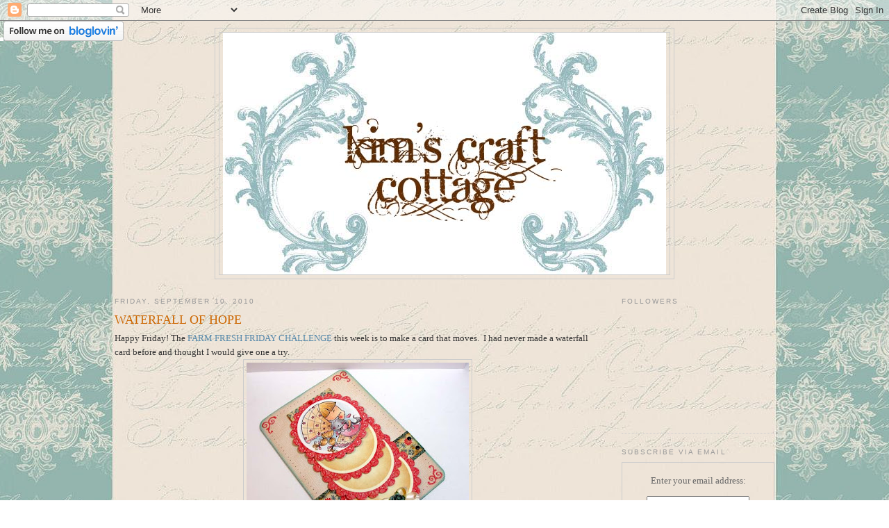

--- FILE ---
content_type: text/html; charset=UTF-8
request_url: https://paperrocksscissors.blogspot.com/2010/09/waterfall-of-hope.html
body_size: 15165
content:
<!DOCTYPE html>
<html dir='ltr'>
<head>
<link href='https://www.blogger.com/static/v1/widgets/2944754296-widget_css_bundle.css' rel='stylesheet' type='text/css'/>
<meta content='text/html; charset=UTF-8' http-equiv='Content-Type'/>
<meta content='blogger' name='generator'/>
<link href='https://paperrocksscissors.blogspot.com/favicon.ico' rel='icon' type='image/x-icon'/>
<link href='http://paperrocksscissors.blogspot.com/2010/09/waterfall-of-hope.html' rel='canonical'/>
<link rel="alternate" type="application/atom+xml" title="KIM&#39;S CRAFT COTTAGE aka paper rocks scissors are cool too! - Atom" href="https://paperrocksscissors.blogspot.com/feeds/posts/default" />
<link rel="alternate" type="application/rss+xml" title="KIM&#39;S CRAFT COTTAGE aka paper rocks scissors are cool too! - RSS" href="https://paperrocksscissors.blogspot.com/feeds/posts/default?alt=rss" />
<link rel="service.post" type="application/atom+xml" title="KIM&#39;S CRAFT COTTAGE aka paper rocks scissors are cool too! - Atom" href="https://www.blogger.com/feeds/600594362441861790/posts/default" />

<link rel="alternate" type="application/atom+xml" title="KIM&#39;S CRAFT COTTAGE aka paper rocks scissors are cool too! - Atom" href="https://paperrocksscissors.blogspot.com/feeds/3682737248469877599/comments/default" />
<!--Can't find substitution for tag [blog.ieCssRetrofitLinks]-->
<link href='https://blogger.googleusercontent.com/img/b/R29vZ2xl/AVvXsEhrjfQHUjJiKVUPQ4PgZ0-wmzmt9CW5-dbCbt8-lr8ioxAhsJMx-_vprwyQu4bas-3Op1zayTz58xUTvhFTg-qT5-ROvTp-5TTrteAJyaOcnjLDcwl7-oeyzgCkXDDy9lIUC-i64TKOCkY/s320/hugs1.jpg' rel='image_src'/>
<meta content='http://paperrocksscissors.blogspot.com/2010/09/waterfall-of-hope.html' property='og:url'/>
<meta content='WATERFALL OF HOPE' property='og:title'/>
<meta content='Happy Friday! The  FARM FRESH FRIDAY CHALLENGE  this week is to make a card that moves.  I had never made a waterfall card before and though...' property='og:description'/>
<meta content='https://blogger.googleusercontent.com/img/b/R29vZ2xl/AVvXsEhrjfQHUjJiKVUPQ4PgZ0-wmzmt9CW5-dbCbt8-lr8ioxAhsJMx-_vprwyQu4bas-3Op1zayTz58xUTvhFTg-qT5-ROvTp-5TTrteAJyaOcnjLDcwl7-oeyzgCkXDDy9lIUC-i64TKOCkY/w1200-h630-p-k-no-nu/hugs1.jpg' property='og:image'/>
<title>KIM'S CRAFT COTTAGE aka paper rocks scissors are cool too!: WATERFALL OF HOPE</title>
<style id='page-skin-1' type='text/css'><!--
/*
-----------------------------------------------
Blogger Template Style
Name:     Minima
Date:     26 Feb 2004
Updated by: Blogger Team
----------------------------------------------- */
/* Variable definitions
====================
<Variable name="bgcolor" description="Page Background Color"
type="color" default="#fff">
<Variable name="textcolor" description="Text Color"
type="color" default="#333">
<Variable name="linkcolor" description="Link Color"
type="color" default="#58a">
<Variable name="pagetitlecolor" description="Blog Title Color"
type="color" default="#666">
<Variable name="descriptioncolor" description="Blog Description Color"
type="color" default="#999">
<Variable name="titlecolor" description="Post Title Color"
type="color" default="#c60">
<Variable name="bordercolor" description="Border Color"
type="color" default="#ccc">
<Variable name="sidebarcolor" description="Sidebar Title Color"
type="color" default="#999">
<Variable name="sidebartextcolor" description="Sidebar Text Color"
type="color" default="#666">
<Variable name="visitedlinkcolor" description="Visited Link Color"
type="color" default="#999">
<Variable name="bodyfont" description="Text Font"
type="font" default="normal normal 100% Georgia, Serif">
<Variable name="headerfont" description="Sidebar Title Font"
type="font"
default="normal normal 78% 'Trebuchet MS',Trebuchet,Arial,Verdana,Sans-serif">
<Variable name="pagetitlefont" description="Blog Title Font"
type="font"
default="normal normal 200% Georgia, Serif">
<Variable name="descriptionfont" description="Blog Description Font"
type="font"
default="normal normal 78% 'Trebuchet MS', Trebuchet, Arial, Verdana, Sans-serif">
<Variable name="postfooterfont" description="Post Footer Font"
type="font"
default="normal normal 78% 'Trebuchet MS', Trebuchet, Arial, Verdana, Sans-serif">
<Variable name="startSide" description="Side where text starts in blog language"
type="automatic" default="left">
<Variable name="endSide" description="Side where text ends in blog language"
type="automatic" default="right">
*/
/* Use this with templates/template-twocol.html */
body {
background:#ffffff;
margin:0;
color:#333333;
font:x-small Georgia Serif;
font-size/* */:/**/small;
font-size: /**/small;
text-align: center;
}
a:link {
color:#5588aa;
text-decoration:none;
}
a:visited {
color:#999999;
text-decoration:none;
}
a:hover {
color:#cc6600;
text-decoration:underline;
}
a img {
border-width:0;
}
/* Header
-----------------------------------------------
*/
#header-wrapper {
width:660px;
margin:0 auto 10px;
border:1px solid #cccccc;
}
#header-inner {
background-position: center;
margin-left: auto;
margin-right: auto;
}
#header {
margin: 5px;
border: 1px solid #cccccc;
text-align: center;
color:#666666;
}
#header h1 {
margin:5px 5px 0;
padding:15px 20px .25em;
line-height:1.2em;
text-transform:uppercase;
letter-spacing:.2em;
font: normal normal 200% Georgia, Serif;
}
#header a {
color:#666666;
text-decoration:none;
}
#header a:hover {
color:#666666;
}
#header .description {
margin:0 5px 5px;
padding:0 20px 15px;
max-width:700px;
text-transform:uppercase;
letter-spacing:.2em;
line-height: 1.4em;
font: normal normal 78% 'Trebuchet MS', Trebuchet, Arial, Verdana, Sans-serif;
color: #999999;
}
#header img {
margin-left: auto;
margin-right: auto;
}
/* Outer-Wrapper
----------------------------------------------- */
#outer-wrapper {
width: 950px;
margin:0 auto;
padding:10px;
text-align:left;
font: normal normal 100% Georgia, Serif;
}
#main-wrapper {
width: 700px;
float: left;
word-wrap: break-word; /* fix for long text breaking sidebar float in IE */
overflow: hidden;     /* fix for long non-text content breaking IE sidebar float */
}
#sidebar-wrapper {
width: 220px;
float: right;
word-wrap: break-word; /* fix for long text breaking sidebar float in IE */
overflow: hidden;      /* fix for long non-text content breaking IE sidebar float */
}
/* Headings
----------------------------------------------- */
h2 {
margin:1.5em 0 .75em;
font:normal normal 78% 'Trebuchet MS',Trebuchet,Arial,Verdana,Sans-serif;
line-height: 1.4em;
text-transform:uppercase;
letter-spacing:.2em;
color:#999999;
}
/* Posts
-----------------------------------------------
*/
h2.date-header {
margin:1.5em 0 .5em;
}
.post {
margin:.5em 0 1.5em;
border-bottom:1px dotted #cccccc;
padding-bottom:1.5em;
}
.post h3 {
margin:.25em 0 0;
padding:0 0 4px;
font-size:140%;
font-weight:normal;
line-height:1.4em;
color:#cc6600;
}
.post h3 a, .post h3 a:visited, .post h3 strong {
display:block;
text-decoration:none;
color:#cc6600;
font-weight:normal;
}
.post h3 strong, .post h3 a:hover {
color:#333333;
}
.post-body {
margin:0 0 .75em;
line-height:1.6em;
}
.post-body blockquote {
line-height:1.3em;
}
.post-footer {
margin: .75em 0;
color:#999999;
text-transform:uppercase;
letter-spacing:.1em;
font: normal normal 78% 'Trebuchet MS', Trebuchet, Arial, Verdana, Sans-serif;
line-height: 1.4em;
}
.comment-link {
margin-left:.6em;
}
.post img, table.tr-caption-container {
padding:4px;
border:1px solid #cccccc;
}
.tr-caption-container img {
border: none;
padding: 0;
}
.post blockquote {
margin:1em 20px;
}
.post blockquote p {
margin:.75em 0;
}
/* Comments
----------------------------------------------- */
#comments h4 {
margin:1em 0;
font-weight: bold;
line-height: 1.4em;
text-transform:uppercase;
letter-spacing:.2em;
color: #999999;
}
#comments-block {
margin:1em 0 1.5em;
line-height:1.6em;
}
#comments-block .comment-author {
margin:.5em 0;
}
#comments-block .comment-body {
margin:.25em 0 0;
}
#comments-block .comment-footer {
margin:-.25em 0 2em;
line-height: 1.4em;
text-transform:uppercase;
letter-spacing:.1em;
}
#comments-block .comment-body p {
margin:0 0 .75em;
}
.deleted-comment {
font-style:italic;
color:gray;
}
#blog-pager-newer-link {
float: left;
}
#blog-pager-older-link {
float: right;
}
#blog-pager {
text-align: center;
}
.feed-links {
clear: both;
line-height: 2.5em;
}
/* Sidebar Content
----------------------------------------------- */
.sidebar {
color: #666666;
line-height: 1.5em;
}
.sidebar ul {
list-style:none;
margin:0 0 0;
padding:0 0 0;
}
.sidebar li {
margin:0;
padding-top:0;
padding-right:0;
padding-bottom:.25em;
padding-left:15px;
text-indent:-15px;
line-height:1.5em;
}
.sidebar .widget, .main .widget {
border-bottom:1px dotted #cccccc;
margin:0 0 1.5em;
padding:0 0 1.5em;
}
.main .Blog {
border-bottom-width: 0;
}
/* Profile
----------------------------------------------- */
.profile-img {
float: left;
margin-top: 0;
margin-right: 5px;
margin-bottom: 5px;
margin-left: 0;
padding: 4px;
border: 1px solid #cccccc;
}
.profile-data {
margin:0;
text-transform:uppercase;
letter-spacing:.1em;
font: normal normal 78% 'Trebuchet MS', Trebuchet, Arial, Verdana, Sans-serif;
color: #999999;
font-weight: bold;
line-height: 1.6em;
}
.profile-datablock {
margin:.5em 0 .5em;
}
.profile-textblock {
margin: 0.5em 0;
line-height: 1.6em;
}
.profile-link {
font: normal normal 78% 'Trebuchet MS', Trebuchet, Arial, Verdana, Sans-serif;
text-transform: uppercase;
letter-spacing: .1em;
}
/* Footer
----------------------------------------------- */
#footer {
width:660px;
clear:both;
margin:0 auto;
padding-top:15px;
line-height: 1.6em;
text-transform:uppercase;
letter-spacing:.1em;
text-align: center;
}

--></style>
<link href='https://www.blogger.com/dyn-css/authorization.css?targetBlogID=600594362441861790&amp;zx=705ee96c-b631-467f-9cf2-c0243f940671' media='none' onload='if(media!=&#39;all&#39;)media=&#39;all&#39;' rel='stylesheet'/><noscript><link href='https://www.blogger.com/dyn-css/authorization.css?targetBlogID=600594362441861790&amp;zx=705ee96c-b631-467f-9cf2-c0243f940671' rel='stylesheet'/></noscript>
<meta name='google-adsense-platform-account' content='ca-host-pub-1556223355139109'/>
<meta name='google-adsense-platform-domain' content='blogspot.com'/>

</head>
<body>
<div class='navbar section' id='navbar'><div class='widget Navbar' data-version='1' id='Navbar1'><script type="text/javascript">
    function setAttributeOnload(object, attribute, val) {
      if(window.addEventListener) {
        window.addEventListener('load',
          function(){ object[attribute] = val; }, false);
      } else {
        window.attachEvent('onload', function(){ object[attribute] = val; });
      }
    }
  </script>
<div id="navbar-iframe-container"></div>
<script type="text/javascript" src="https://apis.google.com/js/platform.js"></script>
<script type="text/javascript">
      gapi.load("gapi.iframes:gapi.iframes.style.bubble", function() {
        if (gapi.iframes && gapi.iframes.getContext) {
          gapi.iframes.getContext().openChild({
              url: 'https://www.blogger.com/navbar/600594362441861790?po\x3d3682737248469877599\x26origin\x3dhttps://paperrocksscissors.blogspot.com',
              where: document.getElementById("navbar-iframe-container"),
              id: "navbar-iframe"
          });
        }
      });
    </script><script type="text/javascript">
(function() {
var script = document.createElement('script');
script.type = 'text/javascript';
script.src = '//pagead2.googlesyndication.com/pagead/js/google_top_exp.js';
var head = document.getElementsByTagName('head')[0];
if (head) {
head.appendChild(script);
}})();
</script>
</div></div>
<div id='outer-wrapper'><div id='wrap2'>
<!-- skip links for text browsers -->
<span id='skiplinks' style='display:none;'>
<a href='#main'>skip to main </a> |
      <a href='#sidebar'>skip to sidebar</a>
</span>
<div id='header-wrapper'>
<div class='header section' id='header'><div class='widget Header' data-version='1' id='Header1'>
<div id='header-inner'>
<a href='https://paperrocksscissors.blogspot.com/' style='display: block'>
<img alt='KIM&#39;S CRAFT COTTAGE aka paper rocks scissors are cool too!' height='348px; ' id='Header1_headerimg' src='https://blogger.googleusercontent.com/img/b/R29vZ2xl/AVvXsEg6TEeputf0-4Qost3lcQveMabIyasA2iipekhSfg624QC7D4nlAxxpvD3_HT8oHOS7FSi-I_TfmF4Z3hIhzcIrhVjYqOPmJu50O5f2HKbM6flfBBb9FTRJCDL2HvPLTmQ5MkVVcwi-iVc/s1600/HEADER.jpg' style='display: block' width='638px; '/>
</a>
</div>
</div></div>
</div>
<div id='content-wrapper'>
<div id='crosscol-wrapper' style='text-align:center'>
<div class='crosscol no-items section' id='crosscol'></div>
</div>
<div id='main-wrapper'>
<div class='main section' id='main'><div class='widget Blog' data-version='1' id='Blog1'>
<div class='blog-posts hfeed'>

          <div class="date-outer">
        
<h2 class='date-header'><span>Friday, September 10, 2010</span></h2>

          <div class="date-posts">
        
<div class='post-outer'>
<div class='post hentry'>
<a name='3682737248469877599'></a>
<h3 class='post-title entry-title'>
WATERFALL OF HOPE
</h3>
<div class='post-header'>
<div class='post-header-line-1'></div>
</div>
<div class='post-body entry-content' id='post-body-3682737248469877599'>
Happy Friday! The<a href="http://splendidstamping.blogspot.com/"> FARM FRESH FRIDAY CHALLENGE</a> this week is to make a card that moves.&nbsp; I had never made a waterfall card before and thought I would give one a try.&nbsp;<br />
<div class="separator" style="clear: both; text-align: center;"><a href="https://blogger.googleusercontent.com/img/b/R29vZ2xl/AVvXsEhrjfQHUjJiKVUPQ4PgZ0-wmzmt9CW5-dbCbt8-lr8ioxAhsJMx-_vprwyQu4bas-3Op1zayTz58xUTvhFTg-qT5-ROvTp-5TTrteAJyaOcnjLDcwl7-oeyzgCkXDDy9lIUC-i64TKOCkY/s1600/hugs1.jpg" imageanchor="1" style="margin-left: 1em; margin-right: 1em;"><img border="0" height="295" src="https://blogger.googleusercontent.com/img/b/R29vZ2xl/AVvXsEhrjfQHUjJiKVUPQ4PgZ0-wmzmt9CW5-dbCbt8-lr8ioxAhsJMx-_vprwyQu4bas-3Op1zayTz58xUTvhFTg-qT5-ROvTp-5TTrteAJyaOcnjLDcwl7-oeyzgCkXDDy9lIUC-i64TKOCkY/s320/hugs1.jpg" width="320" /></a></div><br />
Initially I thought to make this a B-day card for my sis but it was brought to my attention that someone could use a card of encouragement so I changed course a bit with the sentiments.&nbsp; The little girl from the <a href="http://thegreetingfarm.com/rubber-stamps/4x6-sets/oa-happy-day.html">BUDDIES SET</a> was perfect for this one.<br />
<div class="separator" style="clear: both; text-align: center;"><a href="https://blogger.googleusercontent.com/img/b/R29vZ2xl/AVvXsEg7reEGMo17OQSWF9pWjGCYmBhQKNE0eDEVM2QAEdBfH6PZft338eBFrpAKG0tXRC0mLA56zWRGgiLwdUszJ-xAdqsr20qpvLlEgw5mtDHK7Ft0ElP-Xv7kdlQ1-hlMT2dfcN4xs48hl5g/s1600/hugs2.jpg" imageanchor="1" style="margin-left: 1em; margin-right: 1em;"><img border="0" height="400" src="https://blogger.googleusercontent.com/img/b/R29vZ2xl/AVvXsEg7reEGMo17OQSWF9pWjGCYmBhQKNE0eDEVM2QAEdBfH6PZft338eBFrpAKG0tXRC0mLA56zWRGgiLwdUszJ-xAdqsr20qpvLlEgw5mtDHK7Ft0ElP-Xv7kdlQ1-hlMT2dfcN4xs48hl5g/s400/hugs2.jpg" width="275" /></a></div>I always wanted to try a waterfall card (you pull the ribbon and the layers unfold sequentially) but was intimidated cause they looked complicated.&nbsp;&nbsp;&nbsp; <br />
<div class="separator" style="clear: both; text-align: center;"><a href="https://blogger.googleusercontent.com/img/b/R29vZ2xl/AVvXsEh60XCqGAgUdPVYrvHbHYo8bku9s_A87nIBFRYK6-uVDllxZt6bSgnProfQPR4bc3ounpkvpDVB5t5tP5Vq4K_eDbdCVNJ8BVSMEALcSBaySQbx2ANx7xdKwXCYI1JbnBdj-4wziPN5rZ4/s1600/hugs3.jpg" imageanchor="1" style="margin-left: 1em; margin-right: 1em;"><img border="0" height="400" src="https://blogger.googleusercontent.com/img/b/R29vZ2xl/AVvXsEh60XCqGAgUdPVYrvHbHYo8bku9s_A87nIBFRYK6-uVDllxZt6bSgnProfQPR4bc3ounpkvpDVB5t5tP5Vq4K_eDbdCVNJ8BVSMEALcSBaySQbx2ANx7xdKwXCYI1JbnBdj-4wziPN5rZ4/s400/hugs3.jpg" width="282" /></a></div>It turned out to be pretty easy though and I am sure to make lots more  of these fun cards.&nbsp; Click <a href="//www.youtube.com/watch?v=JNKg_mFKSY0">HERE</a> for a tutorial that I found to be  helpful.<br />
<div class="separator" style="clear: both; text-align: center;"><a href="https://blogger.googleusercontent.com/img/b/R29vZ2xl/AVvXsEiE1i37fH-e-Lxw_l8KCxIsjElFl-yZeGRnMyxhFIUGqANWqfhoKwgNFFO_VdHJoGUjH4W4KNlfSxG9e8GYKQCvLdFS-qFKYxBsjUM3Yd438fGdisQqSPYYvUZBnEP16IsoOM8B8LAs-UI/s1600/hugs4.jpg" imageanchor="1" style="margin-left: 1em; margin-right: 1em;"><img border="0" height="400" src="https://blogger.googleusercontent.com/img/b/R29vZ2xl/AVvXsEiE1i37fH-e-Lxw_l8KCxIsjElFl-yZeGRnMyxhFIUGqANWqfhoKwgNFFO_VdHJoGUjH4W4KNlfSxG9e8GYKQCvLdFS-qFKYxBsjUM3Yd438fGdisQqSPYYvUZBnEP16IsoOM8B8LAs-UI/s400/hugs4.jpg" width="352" /></a></div>&nbsp;Such a fun card to play with and&nbsp; you can use any kind of shape. I have seen them with ovals, stars and squares also.<br />
<div class="separator" style="clear: both; text-align: center;"><a href="https://blogger.googleusercontent.com/img/b/R29vZ2xl/AVvXsEhvKfUSwhFPoEAYf4prF82gJsZGfBQ8JDyTqlcvf-3q-JDJQqgSwGYe1HyS1ovhC6b7Od2ylbNsalODuH9aal5BmW4wHGECz8tp2Hhb9YK64P4IQZ6QX5G3Up-bHtJgRNQWlOmazs81zQA/s1600/hugs.jpg" imageanchor="1" style="margin-left: 1em; margin-right: 1em;"><img border="0" height="400" src="https://blogger.googleusercontent.com/img/b/R29vZ2xl/AVvXsEhvKfUSwhFPoEAYf4prF82gJsZGfBQ8JDyTqlcvf-3q-JDJQqgSwGYe1HyS1ovhC6b7Od2ylbNsalODuH9aal5BmW4wHGECz8tp2Hhb9YK64P4IQZ6QX5G3Up-bHtJgRNQWlOmazs81zQA/s400/hugs.jpg" width="300" /></a></div>Soooo you've got to move it, move it on over to <a href="http://splendidstamping.blogspot.com/">TGF</a> and&nbsp; make something that rock and rolls!<br />
Have a great weekend!
<div style='clear: both;'></div>
</div>
<div class='post-footer'>
<div class='post-footer-line post-footer-line-1'><span class='post-author vcard'>
Posted by
<span class='fn'>Kim</span>
</span>
<span class='post-timestamp'>
at
<a class='timestamp-link' href='https://paperrocksscissors.blogspot.com/2010/09/waterfall-of-hope.html' rel='bookmark' title='permanent link'><abbr class='published' title='2010-09-10T01:00:00-04:00'>1:00&#8239;AM</abbr></a>
</span>
<span class='post-comment-link'>
</span>
<span class='post-icons'>
<span class='item-control blog-admin pid-844917326'>
<a href='https://www.blogger.com/post-edit.g?blogID=600594362441861790&postID=3682737248469877599&from=pencil' title='Edit Post'>
<img alt='' class='icon-action' height='18' src='https://resources.blogblog.com/img/icon18_edit_allbkg.gif' width='18'/>
</a>
</span>
</span>
<span class='post-backlinks post-comment-link'>
</span>
</div>
<div class='post-footer-line post-footer-line-2'><span class='post-labels'>
</span>
</div>
<div class='post-footer-line post-footer-line-3'><span class='post-location'>
</span>
</div>
</div>
</div>
<div class='comments' id='comments'>
<a name='comments'></a>
<h4>10 comments:</h4>
<div id='Blog1_comments-block-wrapper'>
<dl class='avatar-comment-indent' id='comments-block'>
<dt class='comment-author ' id='c1387038950233651147'>
<a name='c1387038950233651147'></a>
<div class="avatar-image-container avatar-stock"><span dir="ltr"><a href="https://www.blogger.com/profile/00556270567491114903" target="" rel="nofollow" onclick="" class="avatar-hovercard" id="av-1387038950233651147-00556270567491114903"><img src="//www.blogger.com/img/blogger_logo_round_35.png" width="35" height="35" alt="" title="Unknown">

</a></span></div>
<a href='https://www.blogger.com/profile/00556270567491114903' rel='nofollow'>Unknown</a>
said...
</dt>
<dd class='comment-body' id='Blog1_cmt-1387038950233651147'>
<p>
love, love, love this waterfall card, kim!  amazing job!
</p>
</dd>
<dd class='comment-footer'>
<span class='comment-timestamp'>
<a href='https://paperrocksscissors.blogspot.com/2010/09/waterfall-of-hope.html?showComment=1284119760353#c1387038950233651147' title='comment permalink'>
September 10, 2010 at 7:56&#8239;AM
</a>
<span class='item-control blog-admin pid-527408423'>
<a class='comment-delete' href='https://www.blogger.com/comment/delete/600594362441861790/1387038950233651147' title='Delete Comment'>
<img src='https://resources.blogblog.com/img/icon_delete13.gif'/>
</a>
</span>
</span>
</dd>
<dt class='comment-author ' id='c2416254568207372504'>
<a name='c2416254568207372504'></a>
<div class="avatar-image-container avatar-stock"><span dir="ltr"><img src="//resources.blogblog.com/img/blank.gif" width="35" height="35" alt="" title="Anonymous">

</span></div>
Anonymous
said...
</dt>
<dd class='comment-body' id='Blog1_cmt-2416254568207372504'>
<p>
Wow! Great idea using the scalloped circles for your waterfall card!!! Just goes to show that we are &quot;only limited by our imagination&quot;! You keep on stepping outside of the box there girl ! You&#39;re a true inspiration! :) Tracy
</p>
</dd>
<dd class='comment-footer'>
<span class='comment-timestamp'>
<a href='https://paperrocksscissors.blogspot.com/2010/09/waterfall-of-hope.html?showComment=1284120225270#c2416254568207372504' title='comment permalink'>
September 10, 2010 at 8:03&#8239;AM
</a>
<span class='item-control blog-admin pid-634399690'>
<a class='comment-delete' href='https://www.blogger.com/comment/delete/600594362441861790/2416254568207372504' title='Delete Comment'>
<img src='https://resources.blogblog.com/img/icon_delete13.gif'/>
</a>
</span>
</span>
</dd>
<dt class='comment-author ' id='c4653367437849102402'>
<a name='c4653367437849102402'></a>
<div class="avatar-image-container vcard"><span dir="ltr"><a href="https://www.blogger.com/profile/16694026625789937446" target="" rel="nofollow" onclick="" class="avatar-hovercard" id="av-4653367437849102402-16694026625789937446"><img src="https://resources.blogblog.com/img/blank.gif" width="35" height="35" class="delayLoad" style="display: none;" longdesc="//blogger.googleusercontent.com/img/b/R29vZ2xl/AVvXsEhcOx0WfSx74fQdssG9Mk2-Ja4uYVRN0mfjUCjFJrAkBjC_IHIXMyo5YiFitcYaGOe137hepbDEsLFa3dFlSsfz0knLQyjW4F_8z0yCrU7ZHvJntBOvQadYQkoea_DOeg/s45-c/0211111337a.jpg" alt="" title="The Other Patti Sue">

<noscript><img src="//blogger.googleusercontent.com/img/b/R29vZ2xl/AVvXsEhcOx0WfSx74fQdssG9Mk2-Ja4uYVRN0mfjUCjFJrAkBjC_IHIXMyo5YiFitcYaGOe137hepbDEsLFa3dFlSsfz0knLQyjW4F_8z0yCrU7ZHvJntBOvQadYQkoea_DOeg/s45-c/0211111337a.jpg" width="35" height="35" class="photo" alt=""></noscript></a></span></div>
<a href='https://www.blogger.com/profile/16694026625789937446' rel='nofollow'>The Other Patti Sue</a>
said...
</dt>
<dd class='comment-body' id='Blog1_cmt-4653367437849102402'>
<p>
This is just adorable! I need to try one!
</p>
</dd>
<dd class='comment-footer'>
<span class='comment-timestamp'>
<a href='https://paperrocksscissors.blogspot.com/2010/09/waterfall-of-hope.html?showComment=1284120712614#c4653367437849102402' title='comment permalink'>
September 10, 2010 at 8:11&#8239;AM
</a>
<span class='item-control blog-admin pid-1007960232'>
<a class='comment-delete' href='https://www.blogger.com/comment/delete/600594362441861790/4653367437849102402' title='Delete Comment'>
<img src='https://resources.blogblog.com/img/icon_delete13.gif'/>
</a>
</span>
</span>
</dd>
<dt class='comment-author ' id='c7474027604814658049'>
<a name='c7474027604814658049'></a>
<div class="avatar-image-container vcard"><span dir="ltr"><a href="https://www.blogger.com/profile/07828460384087816646" target="" rel="nofollow" onclick="" class="avatar-hovercard" id="av-7474027604814658049-07828460384087816646"><img src="https://resources.blogblog.com/img/blank.gif" width="35" height="35" class="delayLoad" style="display: none;" longdesc="//2.bp.blogspot.com/_bGj3p43pOko/S5stpT7bFbI/AAAAAAAAAMM/bFezDFwNbns/S45-s35/Copy%2Bof%2BIMG_0628.jpg" alt="" title="Lorrinda">

<noscript><img src="//2.bp.blogspot.com/_bGj3p43pOko/S5stpT7bFbI/AAAAAAAAAMM/bFezDFwNbns/S45-s35/Copy%2Bof%2BIMG_0628.jpg" width="35" height="35" class="photo" alt=""></noscript></a></span></div>
<a href='https://www.blogger.com/profile/07828460384087816646' rel='nofollow'>Lorrinda</a>
said...
</dt>
<dd class='comment-body' id='Blog1_cmt-7474027604814658049'>
<p>
Fabulous interactive card! I Love it! Thanks for the tutorial link, I may have to try this.
</p>
</dd>
<dd class='comment-footer'>
<span class='comment-timestamp'>
<a href='https://paperrocksscissors.blogspot.com/2010/09/waterfall-of-hope.html?showComment=1284126416675#c7474027604814658049' title='comment permalink'>
September 10, 2010 at 9:46&#8239;AM
</a>
<span class='item-control blog-admin pid-605378551'>
<a class='comment-delete' href='https://www.blogger.com/comment/delete/600594362441861790/7474027604814658049' title='Delete Comment'>
<img src='https://resources.blogblog.com/img/icon_delete13.gif'/>
</a>
</span>
</span>
</dd>
<dt class='comment-author ' id='c1277615965402891880'>
<a name='c1277615965402891880'></a>
<div class="avatar-image-container vcard"><span dir="ltr"><a href="https://www.blogger.com/profile/15750204795152644091" target="" rel="nofollow" onclick="" class="avatar-hovercard" id="av-1277615965402891880-15750204795152644091"><img src="https://resources.blogblog.com/img/blank.gif" width="35" height="35" class="delayLoad" style="display: none;" longdesc="//blogger.googleusercontent.com/img/b/R29vZ2xl/AVvXsEhEm8mpgvEhaydc7fYTMyUTc9Yq51lYs5yHAx22QRx6GXKk8p7g-zXt8jepZ0hfMrzSWgHwrxlARnxM7XwWsuMD0mrmoqPUM5hIoJwUY5UMDqzWaYVdKF0jCB4NzslmxBw/s45-c/IMG_1871.JPG" alt="" title="Jessica Diedrich">

<noscript><img src="//blogger.googleusercontent.com/img/b/R29vZ2xl/AVvXsEhEm8mpgvEhaydc7fYTMyUTc9Yq51lYs5yHAx22QRx6GXKk8p7g-zXt8jepZ0hfMrzSWgHwrxlARnxM7XwWsuMD0mrmoqPUM5hIoJwUY5UMDqzWaYVdKF0jCB4NzslmxBw/s45-c/IMG_1871.JPG" width="35" height="35" class="photo" alt=""></noscript></a></span></div>
<a href='https://www.blogger.com/profile/15750204795152644091' rel='nofollow'>Jessica Diedrich</a>
said...
</dt>
<dd class='comment-body' id='Blog1_cmt-1277615965402891880'>
<p>
Not only is your technique amazing, along w/ the fabulous scalloping, coloring ,etc., but I ADORE that sentiment.  This was so beautifully done, Kim-WOW!
</p>
</dd>
<dd class='comment-footer'>
<span class='comment-timestamp'>
<a href='https://paperrocksscissors.blogspot.com/2010/09/waterfall-of-hope.html?showComment=1284129430141#c1277615965402891880' title='comment permalink'>
September 10, 2010 at 10:37&#8239;AM
</a>
<span class='item-control blog-admin pid-541546250'>
<a class='comment-delete' href='https://www.blogger.com/comment/delete/600594362441861790/1277615965402891880' title='Delete Comment'>
<img src='https://resources.blogblog.com/img/icon_delete13.gif'/>
</a>
</span>
</span>
</dd>
<dt class='comment-author ' id='c129319818586554894'>
<a name='c129319818586554894'></a>
<div class="avatar-image-container vcard"><span dir="ltr"><a href="https://www.blogger.com/profile/00276882036029119642" target="" rel="nofollow" onclick="" class="avatar-hovercard" id="av-129319818586554894-00276882036029119642"><img src="https://resources.blogblog.com/img/blank.gif" width="35" height="35" class="delayLoad" style="display: none;" longdesc="//blogger.googleusercontent.com/img/b/R29vZ2xl/AVvXsEiNAL7BPVl38D5rjC96ULQG2wknJtYQBaxxpfaziiSZWcdusQLg56CZLsucr6VYHIXNALMpf--3YbEznj78bVI2HKe_rXzQyK3JxYiJ49FS_6wNHbhCvZ4Kk5AXUXLEWQ/s45-c/12143263_10206336702391230_7246765876077685546_n.jpg" alt="" title="Jacqueline">

<noscript><img src="//blogger.googleusercontent.com/img/b/R29vZ2xl/AVvXsEiNAL7BPVl38D5rjC96ULQG2wknJtYQBaxxpfaziiSZWcdusQLg56CZLsucr6VYHIXNALMpf--3YbEznj78bVI2HKe_rXzQyK3JxYiJ49FS_6wNHbhCvZ4Kk5AXUXLEWQ/s45-c/12143263_10206336702391230_7246765876077685546_n.jpg" width="35" height="35" class="photo" alt=""></noscript></a></span></div>
<a href='https://www.blogger.com/profile/00276882036029119642' rel='nofollow'>Jacqueline</a>
said...
</dt>
<dd class='comment-body' id='Blog1_cmt-129319818586554894'>
<p>
This is perfectly done!! LOVE the shapes, technique and coloring! You rock! :D
</p>
</dd>
<dd class='comment-footer'>
<span class='comment-timestamp'>
<a href='https://paperrocksscissors.blogspot.com/2010/09/waterfall-of-hope.html?showComment=1284133185369#c129319818586554894' title='comment permalink'>
September 10, 2010 at 11:39&#8239;AM
</a>
<span class='item-control blog-admin pid-1087747869'>
<a class='comment-delete' href='https://www.blogger.com/comment/delete/600594362441861790/129319818586554894' title='Delete Comment'>
<img src='https://resources.blogblog.com/img/icon_delete13.gif'/>
</a>
</span>
</span>
</dd>
<dt class='comment-author ' id='c4492032511403841258'>
<a name='c4492032511403841258'></a>
<div class="avatar-image-container vcard"><span dir="ltr"><a href="https://www.blogger.com/profile/04307299993789989268" target="" rel="nofollow" onclick="" class="avatar-hovercard" id="av-4492032511403841258-04307299993789989268"><img src="https://resources.blogblog.com/img/blank.gif" width="35" height="35" class="delayLoad" style="display: none;" longdesc="//blogger.googleusercontent.com/img/b/R29vZ2xl/AVvXsEjaIl0s0EZqpya0M6WZqfR2ZCnVKhTVyK-jxssDcisPzV21QeOkwidytsGecxA9N2L0I3cPsNrUsUZNHK7_74yXcgV2zXkpsI91L_hbQfzaA0TNyIUjKbRPZSuYyikXtQ/s45-c/b89buc5hXpsKvON4m9OkTCxkyOjaCzLtYc6te3be4CE.jpg" alt="" title="Jen Shults">

<noscript><img src="//blogger.googleusercontent.com/img/b/R29vZ2xl/AVvXsEjaIl0s0EZqpya0M6WZqfR2ZCnVKhTVyK-jxssDcisPzV21QeOkwidytsGecxA9N2L0I3cPsNrUsUZNHK7_74yXcgV2zXkpsI91L_hbQfzaA0TNyIUjKbRPZSuYyikXtQ/s45-c/b89buc5hXpsKvON4m9OkTCxkyOjaCzLtYc6te3be4CE.jpg" width="35" height="35" class="photo" alt=""></noscript></a></span></div>
<a href='https://www.blogger.com/profile/04307299993789989268' rel='nofollow'>Jen Shults</a>
said...
</dt>
<dd class='comment-body' id='Blog1_cmt-4492032511403841258'>
<p>
This is AMAZING!!! I absolutely adore it and those sentiments are fabulous!!! I&#39;m going to have to try one of these. :D So fun! Hugs!
</p>
</dd>
<dd class='comment-footer'>
<span class='comment-timestamp'>
<a href='https://paperrocksscissors.blogspot.com/2010/09/waterfall-of-hope.html?showComment=1284142352810#c4492032511403841258' title='comment permalink'>
September 10, 2010 at 2:12&#8239;PM
</a>
<span class='item-control blog-admin pid-914389107'>
<a class='comment-delete' href='https://www.blogger.com/comment/delete/600594362441861790/4492032511403841258' title='Delete Comment'>
<img src='https://resources.blogblog.com/img/icon_delete13.gif'/>
</a>
</span>
</span>
</dd>
<dt class='comment-author ' id='c4706324896275480903'>
<a name='c4706324896275480903'></a>
<div class="avatar-image-container vcard"><span dir="ltr"><a href="https://www.blogger.com/profile/16794448836368004576" target="" rel="nofollow" onclick="" class="avatar-hovercard" id="av-4706324896275480903-16794448836368004576"><img src="https://resources.blogblog.com/img/blank.gif" width="35" height="35" class="delayLoad" style="display: none;" longdesc="//4.bp.blogspot.com/_gSD58p88w_Y/SkbJ8gR98ZI/AAAAAAAAAxI/UNai7asZZ-s/S45-s35/Me%2Band%2BJason%2B%2540%2BRendevous_edited.jpg" alt="" title="Crafty Jenn">

<noscript><img src="//4.bp.blogspot.com/_gSD58p88w_Y/SkbJ8gR98ZI/AAAAAAAAAxI/UNai7asZZ-s/S45-s35/Me%2Band%2BJason%2B%2540%2BRendevous_edited.jpg" width="35" height="35" class="photo" alt=""></noscript></a></span></div>
<a href='https://www.blogger.com/profile/16794448836368004576' rel='nofollow'>Crafty Jenn</a>
said...
</dt>
<dd class='comment-body' id='Blog1_cmt-4706324896275480903'>
<p>
Wow Kim!  This is AMAZING!  Love it!  The vintage look is really pretty too.  Thanks for sharing the link.<br /><br />&lt;3 Jenn
</p>
</dd>
<dd class='comment-footer'>
<span class='comment-timestamp'>
<a href='https://paperrocksscissors.blogspot.com/2010/09/waterfall-of-hope.html?showComment=1284167253142#c4706324896275480903' title='comment permalink'>
September 10, 2010 at 9:07&#8239;PM
</a>
<span class='item-control blog-admin pid-707265026'>
<a class='comment-delete' href='https://www.blogger.com/comment/delete/600594362441861790/4706324896275480903' title='Delete Comment'>
<img src='https://resources.blogblog.com/img/icon_delete13.gif'/>
</a>
</span>
</span>
</dd>
<dt class='comment-author ' id='c2373664828496953446'>
<a name='c2373664828496953446'></a>
<div class="avatar-image-container vcard"><span dir="ltr"><a href="https://www.blogger.com/profile/11878073765579182362" target="" rel="nofollow" onclick="" class="avatar-hovercard" id="av-2373664828496953446-11878073765579182362"><img src="https://resources.blogblog.com/img/blank.gif" width="35" height="35" class="delayLoad" style="display: none;" longdesc="//blogger.googleusercontent.com/img/b/R29vZ2xl/AVvXsEhoDpwOVPPuES6U6rlw7gl3SoeSwMvJA9bek_9r51JJy5Z6qm9r4saxqi_r3ARYWCazfT-O4W06SzFaD8nrp58rtmioOzbDeZHj4UfN3sHd0g2DHFBmbb96CQei17ybUPc/s45-c/fullsizeoutput_e1e.jpeg" alt="" title="Amy Johnson">

<noscript><img src="//blogger.googleusercontent.com/img/b/R29vZ2xl/AVvXsEhoDpwOVPPuES6U6rlw7gl3SoeSwMvJA9bek_9r51JJy5Z6qm9r4saxqi_r3ARYWCazfT-O4W06SzFaD8nrp58rtmioOzbDeZHj4UfN3sHd0g2DHFBmbb96CQei17ybUPc/s45-c/fullsizeoutput_e1e.jpeg" width="35" height="35" class="photo" alt=""></noscript></a></span></div>
<a href='https://www.blogger.com/profile/11878073765579182362' rel='nofollow'>Amy Johnson</a>
said...
</dt>
<dd class='comment-body' id='Blog1_cmt-2373664828496953446'>
<p>
You know, I have never done a waterfall card before either. I need to try it sometime. I love this card! The image and sentiments are perfect for a waterfall card too!
</p>
</dd>
<dd class='comment-footer'>
<span class='comment-timestamp'>
<a href='https://paperrocksscissors.blogspot.com/2010/09/waterfall-of-hope.html?showComment=1284204211884#c2373664828496953446' title='comment permalink'>
September 11, 2010 at 7:23&#8239;AM
</a>
<span class='item-control blog-admin pid-1527534756'>
<a class='comment-delete' href='https://www.blogger.com/comment/delete/600594362441861790/2373664828496953446' title='Delete Comment'>
<img src='https://resources.blogblog.com/img/icon_delete13.gif'/>
</a>
</span>
</span>
</dd>
<dt class='comment-author ' id='c279173938187694339'>
<a name='c279173938187694339'></a>
<div class="avatar-image-container vcard"><span dir="ltr"><a href="https://www.blogger.com/profile/12560298298474660673" target="" rel="nofollow" onclick="" class="avatar-hovercard" id="av-279173938187694339-12560298298474660673"><img src="https://resources.blogblog.com/img/blank.gif" width="35" height="35" class="delayLoad" style="display: none;" longdesc="//blogger.googleusercontent.com/img/b/R29vZ2xl/AVvXsEhCJhyTwllmGPpchyFjGgaZzHsljUKePKquoCjsIpv8keIsvQ7o_ZJkru6cwFKZcq3-Zlyi60aO1uCnN57Ggo6W7-RiT2FK8suZpnUyRPCrwuC-IoQ1klEgcLwpOL8v3FQ/s45-c/Me[1].jpg" alt="" title="Tasha">

<noscript><img src="//blogger.googleusercontent.com/img/b/R29vZ2xl/AVvXsEhCJhyTwllmGPpchyFjGgaZzHsljUKePKquoCjsIpv8keIsvQ7o_ZJkru6cwFKZcq3-Zlyi60aO1uCnN57Ggo6W7-RiT2FK8suZpnUyRPCrwuC-IoQ1klEgcLwpOL8v3FQ/s45-c/Me[1].jpg" width="35" height="35" class="photo" alt=""></noscript></a></span></div>
<a href='https://www.blogger.com/profile/12560298298474660673' rel='nofollow'>Tasha</a>
said...
</dt>
<dd class='comment-body' id='Blog1_cmt-279173938187694339'>
<p>
I never fancied making a waterfall card before but this is so beautiful i think i might<br />love tasha xx
</p>
</dd>
<dd class='comment-footer'>
<span class='comment-timestamp'>
<a href='https://paperrocksscissors.blogspot.com/2010/09/waterfall-of-hope.html?showComment=1284327590054#c279173938187694339' title='comment permalink'>
September 12, 2010 at 5:39&#8239;PM
</a>
<span class='item-control blog-admin pid-681006332'>
<a class='comment-delete' href='https://www.blogger.com/comment/delete/600594362441861790/279173938187694339' title='Delete Comment'>
<img src='https://resources.blogblog.com/img/icon_delete13.gif'/>
</a>
</span>
</span>
</dd>
</dl>
</div>
<p class='comment-footer'>
<a href='https://www.blogger.com/comment/fullpage/post/600594362441861790/3682737248469877599' onclick='javascript:window.open(this.href, "bloggerPopup", "toolbar=0,location=0,statusbar=1,menubar=0,scrollbars=yes,width=640,height=500"); return false;'>Post a Comment</a>
</p>
</div>
</div>

        </div></div>
      
</div>
<div class='blog-pager' id='blog-pager'>
<span id='blog-pager-newer-link'>
<a class='blog-pager-newer-link' href='https://paperrocksscissors.blogspot.com/2010/09/un-frog-etable.html' id='Blog1_blog-pager-newer-link' title='Newer Post'>Newer Post</a>
</span>
<span id='blog-pager-older-link'>
<a class='blog-pager-older-link' href='https://paperrocksscissors.blogspot.com/2010/09/gift-that-grows-on-you.html' id='Blog1_blog-pager-older-link' title='Older Post'>Older Post</a>
</span>
<a class='home-link' href='https://paperrocksscissors.blogspot.com/'>Home</a>
</div>
<div class='clear'></div>
<div class='post-feeds'>
<div class='feed-links'>
Subscribe to:
<a class='feed-link' href='https://paperrocksscissors.blogspot.com/feeds/3682737248469877599/comments/default' target='_blank' type='application/atom+xml'>Post Comments (Atom)</a>
</div>
</div>
</div></div>
</div>
<div id='sidebar-wrapper'>
<div class='sidebar section' id='sidebar'><div class='widget HTML' data-version='1' id='HTML6'>
<div class='widget-content'>
<style type="text/css">body {background-image:
url("https://lh3.googleusercontent.com/blogger_img_proxy/AEn0k_vlmbk2kyRk3-jFshRr03KlM0DRz_o4l_EE-ykdPx5i2HPqk3ZuTI70WvY21532c5RYIXb3NdGj6QoonbUevBrzt9nXONINkQUs6giRvZFcsMZ_Li5JcFq-jszMkxS3XPqenb6tNWuq61Bcsx4R2YC42rGOaJAR=s0-d");
background-position: center; background-repeat: no-repeat; background-attachment: fixed;
}</style><div id="tag" style="position:absolute; top:30px; left:0px;
border:0px;"><a href="http://www.backgroundfairy.com" target="_blank"><img border="0" src="https://lh3.googleusercontent.com/blogger_img_proxy/AEn0k_tOzpQcL3eCOMntsiYFm9FjzhHr-6d8bhFQ1fh0_TrTKQo1F9N9jaUGVwqspK1HS2aJIDzawvL7P_sBHcMCh7mtqgxsYtc74N6E3LchlGaEHUPwAq9DVsKxFEmcsz3nI7XaMM6s9G0w9gA7W5UyTmSThUBK=s0-d"></img
border="0"src="http:></a></div>
</div>
<div class='clear'></div>
</div><div class='widget Profile' data-version='1' id='Profile2'>
<h2>About Me</h2>
<div class='widget-content'>
<a href='https://www.blogger.com/profile/17325057979859802690'><img alt='My photo' class='profile-img' height='80' src='//blogger.googleusercontent.com/img/b/R29vZ2xl/AVvXsEjcR874UAy7HQSCfeWkGk0O2LNDtPKdZlvUnsR7udvpGGYLo1CRqYkwKmMMgQfZHXNPPMv3asygyRxUiynkPMOidTsN0qV7cM86SN6hXXSLA1UvKAfzR5hGGrcQyRkDyQ/s220/me.jpg' width='77'/></a>
<dl class='profile-datablock'>
<dt class='profile-data'>
<a class='profile-name-link g-profile' href='https://www.blogger.com/profile/17325057979859802690' rel='author' style='background-image: url(//www.blogger.com/img/logo-16.png);'>
Kim
</a>
</dt>
<dd class='profile-textblock'>I am a mom to two great kids and wife to a very tolerant husband.  When I am not at my job as a research biologist (which I LOVE) or running the kids around to their numerous activities, I can be found immersed in some type of crafty endeavor.
parosc@gmail.com</dd>
</dl>
<a class='profile-link' href='https://www.blogger.com/profile/17325057979859802690' rel='author'>View my complete profile</a>
<div class='clear'></div>
</div>
</div><div class='widget HTML' data-version='1' id='HTML2'>
<h2 class='title'>Follow this blog with bloglovin</h2>
<div class='widget-content'>
<a title="Follow KIM'S CRAFT COTTAGE aka paper... on Bloglovin" href="http://www.bloglovin.com/en/blog/5174451"><img alt="Follow on Bloglovin" src="https://lh3.googleusercontent.com/blogger_img_proxy/AEn0k_sbEtvWRCi9vqnkpMK4Jh1iBluNymuDeCCjyrfUkkJiOoN555UM9EJ7UK7fbUzXgu2G0GdtgGDJayUiT7eNEYeQgoOoenNqz-uYVqUld_ScM0dbib6YLfl_IWeenEKCKPmL=s0-d" border="0"></a>
</div>
<div class='clear'></div>
</div><div class='widget Followers' data-version='1' id='Followers1'>
<h2 class='title'>Followers</h2>
<div class='widget-content'>
<div id='Followers1-wrapper'>
<div style='margin-right:2px;'>
<div><script type="text/javascript" src="https://apis.google.com/js/platform.js"></script>
<div id="followers-iframe-container"></div>
<script type="text/javascript">
    window.followersIframe = null;
    function followersIframeOpen(url) {
      gapi.load("gapi.iframes", function() {
        if (gapi.iframes && gapi.iframes.getContext) {
          window.followersIframe = gapi.iframes.getContext().openChild({
            url: url,
            where: document.getElementById("followers-iframe-container"),
            messageHandlersFilter: gapi.iframes.CROSS_ORIGIN_IFRAMES_FILTER,
            messageHandlers: {
              '_ready': function(obj) {
                window.followersIframe.getIframeEl().height = obj.height;
              },
              'reset': function() {
                window.followersIframe.close();
                followersIframeOpen("https://www.blogger.com/followers/frame/600594362441861790?colors\x3dCgt0cmFuc3BhcmVudBILdHJhbnNwYXJlbnQaByM2NjY2NjYiByM1NTg4YWEqByNmZmZmZmYyByNjYzY2MDA6ByM2NjY2NjZCByM1NTg4YWFKByM5OTk5OTlSByM1NTg4YWFaC3RyYW5zcGFyZW50\x26pageSize\x3d21\x26hl\x3den\x26origin\x3dhttps://paperrocksscissors.blogspot.com");
              },
              'open': function(url) {
                window.followersIframe.close();
                followersIframeOpen(url);
              }
            }
          });
        }
      });
    }
    followersIframeOpen("https://www.blogger.com/followers/frame/600594362441861790?colors\x3dCgt0cmFuc3BhcmVudBILdHJhbnNwYXJlbnQaByM2NjY2NjYiByM1NTg4YWEqByNmZmZmZmYyByNjYzY2MDA6ByM2NjY2NjZCByM1NTg4YWFKByM5OTk5OTlSByM1NTg4YWFaC3RyYW5zcGFyZW50\x26pageSize\x3d21\x26hl\x3den\x26origin\x3dhttps://paperrocksscissors.blogspot.com");
  </script></div>
</div>
</div>
<div class='clear'></div>
</div>
</div><div class='widget HTML' data-version='1' id='HTML3'>
<h2 class='title'>Subscribe via email</h2>
<div class='widget-content'>
<form #nsubmit="window.open('http://feedburner.google.com/fb/a/mailverify?uri=PaperRocksscissorsAreCoolToo', 'popupwindow', 'scrollbars=yes,width=550,height=520');return true" action="http://feedburner.google.com/fb/a/mailverify" style="border:1px solid #ccc;padding:3px;text-align:center;" target="popupwindow" method="post"><p>Enter your email address:</p><p><input style="width:140px" name="email" type="text"/></p><input value="PaperRocksscissorsAreCoolToo" name="uri" type="hidden"/><input value="en_US" name="loc" type="hidden"/><input value="Subscribe" type="submit"/><p>Delivered by <a href="http://feedburner.google.com" target="_blank">FeedBurner</a></p></form>
</div>
<div class='clear'></div>
</div><div class='widget Image' data-version='1' id='Image8'>
<div class='widget-content'>
<a href='http://www.thedigichick.com/'>
<img alt='' height='50' id='Image8_img' src='https://lh3.googleusercontent.com/blogger_img_proxy/AEn0k_t9bDTwTQRKG_AdeIhBBZfqLmotcXNMLOeySso4Lkgbzvsd9DZxXi6FsAsgCllAZqDANQ4YTeeXVqcJDJDvssLvWyYxhGZ33uQf6mqZZfKfo7M-8PMzGTZ8hFiOVgFgjOWc-9jHjb6PiA=s0-d' width='150'/>
</a>
<br/>
</div>
<div class='clear'></div>
</div><div class='widget HTML' data-version='1' id='HTML4'>
<div class='widget-content'>
<center><a href="http://soyouthinkyourecrafty.com/" > <center><img src="https://lh3.googleusercontent.com/blogger_img_proxy/AEn0k_t-N7D3U5CLzSbWiXvQA9EOwHXZg0_O5AuFOhq6kbWV3h2LTLpBNDHuuV7n1WnhWeSzm4jhHwEdQpXCMxwNVxNb0Caai3BAewuCey-kyO5xV8AwWjprtTJ7QPK6F_PEmzT0vIJFyz9vBOB3AMtvwmDcRdI=s0-d"></center></a></center>
</div>
<div class='clear'></div>
</div><div class='widget Text' data-version='1' id='Text3'>
<div class='widget-content'>
<a href="http://www.splitcoaststampers.com/gallery/showgallery.php?cat=500&amp;ppuser=116123"><strong>My SCS Gallery</strong></a><br/>
</div>
<div class='clear'></div>
</div><div class='widget BlogArchive' data-version='1' id='BlogArchive2'>
<h2>Blog Archive</h2>
<div class='widget-content'>
<div id='ArchiveList'>
<div id='BlogArchive2_ArchiveList'>
<ul class='hierarchy'>
<li class='archivedate collapsed'>
<a class='toggle' href='javascript:void(0)'>
<span class='zippy'>

        &#9658;&#160;
      
</span>
</a>
<a class='post-count-link' href='https://paperrocksscissors.blogspot.com/2014/'>
2014
</a>
<span class='post-count' dir='ltr'>(13)</span>
<ul class='hierarchy'>
<li class='archivedate collapsed'>
<a class='toggle' href='javascript:void(0)'>
<span class='zippy'>

        &#9658;&#160;
      
</span>
</a>
<a class='post-count-link' href='https://paperrocksscissors.blogspot.com/2014/04/'>
April
</a>
<span class='post-count' dir='ltr'>(2)</span>
</li>
</ul>
<ul class='hierarchy'>
<li class='archivedate collapsed'>
<a class='toggle' href='javascript:void(0)'>
<span class='zippy'>

        &#9658;&#160;
      
</span>
</a>
<a class='post-count-link' href='https://paperrocksscissors.blogspot.com/2014/03/'>
March
</a>
<span class='post-count' dir='ltr'>(9)</span>
</li>
</ul>
<ul class='hierarchy'>
<li class='archivedate collapsed'>
<a class='toggle' href='javascript:void(0)'>
<span class='zippy'>

        &#9658;&#160;
      
</span>
</a>
<a class='post-count-link' href='https://paperrocksscissors.blogspot.com/2014/01/'>
January
</a>
<span class='post-count' dir='ltr'>(2)</span>
</li>
</ul>
</li>
</ul>
<ul class='hierarchy'>
<li class='archivedate collapsed'>
<a class='toggle' href='javascript:void(0)'>
<span class='zippy'>

        &#9658;&#160;
      
</span>
</a>
<a class='post-count-link' href='https://paperrocksscissors.blogspot.com/2013/'>
2013
</a>
<span class='post-count' dir='ltr'>(34)</span>
<ul class='hierarchy'>
<li class='archivedate collapsed'>
<a class='toggle' href='javascript:void(0)'>
<span class='zippy'>

        &#9658;&#160;
      
</span>
</a>
<a class='post-count-link' href='https://paperrocksscissors.blogspot.com/2013/11/'>
November
</a>
<span class='post-count' dir='ltr'>(1)</span>
</li>
</ul>
<ul class='hierarchy'>
<li class='archivedate collapsed'>
<a class='toggle' href='javascript:void(0)'>
<span class='zippy'>

        &#9658;&#160;
      
</span>
</a>
<a class='post-count-link' href='https://paperrocksscissors.blogspot.com/2013/10/'>
October
</a>
<span class='post-count' dir='ltr'>(2)</span>
</li>
</ul>
<ul class='hierarchy'>
<li class='archivedate collapsed'>
<a class='toggle' href='javascript:void(0)'>
<span class='zippy'>

        &#9658;&#160;
      
</span>
</a>
<a class='post-count-link' href='https://paperrocksscissors.blogspot.com/2013/09/'>
September
</a>
<span class='post-count' dir='ltr'>(5)</span>
</li>
</ul>
<ul class='hierarchy'>
<li class='archivedate collapsed'>
<a class='toggle' href='javascript:void(0)'>
<span class='zippy'>

        &#9658;&#160;
      
</span>
</a>
<a class='post-count-link' href='https://paperrocksscissors.blogspot.com/2013/08/'>
August
</a>
<span class='post-count' dir='ltr'>(1)</span>
</li>
</ul>
<ul class='hierarchy'>
<li class='archivedate collapsed'>
<a class='toggle' href='javascript:void(0)'>
<span class='zippy'>

        &#9658;&#160;
      
</span>
</a>
<a class='post-count-link' href='https://paperrocksscissors.blogspot.com/2013/07/'>
July
</a>
<span class='post-count' dir='ltr'>(3)</span>
</li>
</ul>
<ul class='hierarchy'>
<li class='archivedate collapsed'>
<a class='toggle' href='javascript:void(0)'>
<span class='zippy'>

        &#9658;&#160;
      
</span>
</a>
<a class='post-count-link' href='https://paperrocksscissors.blogspot.com/2013/06/'>
June
</a>
<span class='post-count' dir='ltr'>(2)</span>
</li>
</ul>
<ul class='hierarchy'>
<li class='archivedate collapsed'>
<a class='toggle' href='javascript:void(0)'>
<span class='zippy'>

        &#9658;&#160;
      
</span>
</a>
<a class='post-count-link' href='https://paperrocksscissors.blogspot.com/2013/05/'>
May
</a>
<span class='post-count' dir='ltr'>(3)</span>
</li>
</ul>
<ul class='hierarchy'>
<li class='archivedate collapsed'>
<a class='toggle' href='javascript:void(0)'>
<span class='zippy'>

        &#9658;&#160;
      
</span>
</a>
<a class='post-count-link' href='https://paperrocksscissors.blogspot.com/2013/04/'>
April
</a>
<span class='post-count' dir='ltr'>(1)</span>
</li>
</ul>
<ul class='hierarchy'>
<li class='archivedate collapsed'>
<a class='toggle' href='javascript:void(0)'>
<span class='zippy'>

        &#9658;&#160;
      
</span>
</a>
<a class='post-count-link' href='https://paperrocksscissors.blogspot.com/2013/03/'>
March
</a>
<span class='post-count' dir='ltr'>(7)</span>
</li>
</ul>
<ul class='hierarchy'>
<li class='archivedate collapsed'>
<a class='toggle' href='javascript:void(0)'>
<span class='zippy'>

        &#9658;&#160;
      
</span>
</a>
<a class='post-count-link' href='https://paperrocksscissors.blogspot.com/2013/02/'>
February
</a>
<span class='post-count' dir='ltr'>(3)</span>
</li>
</ul>
<ul class='hierarchy'>
<li class='archivedate collapsed'>
<a class='toggle' href='javascript:void(0)'>
<span class='zippy'>

        &#9658;&#160;
      
</span>
</a>
<a class='post-count-link' href='https://paperrocksscissors.blogspot.com/2013/01/'>
January
</a>
<span class='post-count' dir='ltr'>(6)</span>
</li>
</ul>
</li>
</ul>
<ul class='hierarchy'>
<li class='archivedate collapsed'>
<a class='toggle' href='javascript:void(0)'>
<span class='zippy'>

        &#9658;&#160;
      
</span>
</a>
<a class='post-count-link' href='https://paperrocksscissors.blogspot.com/2012/'>
2012
</a>
<span class='post-count' dir='ltr'>(44)</span>
<ul class='hierarchy'>
<li class='archivedate collapsed'>
<a class='toggle' href='javascript:void(0)'>
<span class='zippy'>

        &#9658;&#160;
      
</span>
</a>
<a class='post-count-link' href='https://paperrocksscissors.blogspot.com/2012/12/'>
December
</a>
<span class='post-count' dir='ltr'>(10)</span>
</li>
</ul>
<ul class='hierarchy'>
<li class='archivedate collapsed'>
<a class='toggle' href='javascript:void(0)'>
<span class='zippy'>

        &#9658;&#160;
      
</span>
</a>
<a class='post-count-link' href='https://paperrocksscissors.blogspot.com/2012/11/'>
November
</a>
<span class='post-count' dir='ltr'>(1)</span>
</li>
</ul>
<ul class='hierarchy'>
<li class='archivedate collapsed'>
<a class='toggle' href='javascript:void(0)'>
<span class='zippy'>

        &#9658;&#160;
      
</span>
</a>
<a class='post-count-link' href='https://paperrocksscissors.blogspot.com/2012/10/'>
October
</a>
<span class='post-count' dir='ltr'>(10)</span>
</li>
</ul>
<ul class='hierarchy'>
<li class='archivedate collapsed'>
<a class='toggle' href='javascript:void(0)'>
<span class='zippy'>

        &#9658;&#160;
      
</span>
</a>
<a class='post-count-link' href='https://paperrocksscissors.blogspot.com/2012/08/'>
August
</a>
<span class='post-count' dir='ltr'>(1)</span>
</li>
</ul>
<ul class='hierarchy'>
<li class='archivedate collapsed'>
<a class='toggle' href='javascript:void(0)'>
<span class='zippy'>

        &#9658;&#160;
      
</span>
</a>
<a class='post-count-link' href='https://paperrocksscissors.blogspot.com/2012/06/'>
June
</a>
<span class='post-count' dir='ltr'>(1)</span>
</li>
</ul>
<ul class='hierarchy'>
<li class='archivedate collapsed'>
<a class='toggle' href='javascript:void(0)'>
<span class='zippy'>

        &#9658;&#160;
      
</span>
</a>
<a class='post-count-link' href='https://paperrocksscissors.blogspot.com/2012/05/'>
May
</a>
<span class='post-count' dir='ltr'>(1)</span>
</li>
</ul>
<ul class='hierarchy'>
<li class='archivedate collapsed'>
<a class='toggle' href='javascript:void(0)'>
<span class='zippy'>

        &#9658;&#160;
      
</span>
</a>
<a class='post-count-link' href='https://paperrocksscissors.blogspot.com/2012/04/'>
April
</a>
<span class='post-count' dir='ltr'>(3)</span>
</li>
</ul>
<ul class='hierarchy'>
<li class='archivedate collapsed'>
<a class='toggle' href='javascript:void(0)'>
<span class='zippy'>

        &#9658;&#160;
      
</span>
</a>
<a class='post-count-link' href='https://paperrocksscissors.blogspot.com/2012/03/'>
March
</a>
<span class='post-count' dir='ltr'>(8)</span>
</li>
</ul>
<ul class='hierarchy'>
<li class='archivedate collapsed'>
<a class='toggle' href='javascript:void(0)'>
<span class='zippy'>

        &#9658;&#160;
      
</span>
</a>
<a class='post-count-link' href='https://paperrocksscissors.blogspot.com/2012/02/'>
February
</a>
<span class='post-count' dir='ltr'>(3)</span>
</li>
</ul>
<ul class='hierarchy'>
<li class='archivedate collapsed'>
<a class='toggle' href='javascript:void(0)'>
<span class='zippy'>

        &#9658;&#160;
      
</span>
</a>
<a class='post-count-link' href='https://paperrocksscissors.blogspot.com/2012/01/'>
January
</a>
<span class='post-count' dir='ltr'>(6)</span>
</li>
</ul>
</li>
</ul>
<ul class='hierarchy'>
<li class='archivedate collapsed'>
<a class='toggle' href='javascript:void(0)'>
<span class='zippy'>

        &#9658;&#160;
      
</span>
</a>
<a class='post-count-link' href='https://paperrocksscissors.blogspot.com/2011/'>
2011
</a>
<span class='post-count' dir='ltr'>(46)</span>
<ul class='hierarchy'>
<li class='archivedate collapsed'>
<a class='toggle' href='javascript:void(0)'>
<span class='zippy'>

        &#9658;&#160;
      
</span>
</a>
<a class='post-count-link' href='https://paperrocksscissors.blogspot.com/2011/12/'>
December
</a>
<span class='post-count' dir='ltr'>(9)</span>
</li>
</ul>
<ul class='hierarchy'>
<li class='archivedate collapsed'>
<a class='toggle' href='javascript:void(0)'>
<span class='zippy'>

        &#9658;&#160;
      
</span>
</a>
<a class='post-count-link' href='https://paperrocksscissors.blogspot.com/2011/11/'>
November
</a>
<span class='post-count' dir='ltr'>(2)</span>
</li>
</ul>
<ul class='hierarchy'>
<li class='archivedate collapsed'>
<a class='toggle' href='javascript:void(0)'>
<span class='zippy'>

        &#9658;&#160;
      
</span>
</a>
<a class='post-count-link' href='https://paperrocksscissors.blogspot.com/2011/10/'>
October
</a>
<span class='post-count' dir='ltr'>(2)</span>
</li>
</ul>
<ul class='hierarchy'>
<li class='archivedate collapsed'>
<a class='toggle' href='javascript:void(0)'>
<span class='zippy'>

        &#9658;&#160;
      
</span>
</a>
<a class='post-count-link' href='https://paperrocksscissors.blogspot.com/2011/09/'>
September
</a>
<span class='post-count' dir='ltr'>(3)</span>
</li>
</ul>
<ul class='hierarchy'>
<li class='archivedate collapsed'>
<a class='toggle' href='javascript:void(0)'>
<span class='zippy'>

        &#9658;&#160;
      
</span>
</a>
<a class='post-count-link' href='https://paperrocksscissors.blogspot.com/2011/08/'>
August
</a>
<span class='post-count' dir='ltr'>(5)</span>
</li>
</ul>
<ul class='hierarchy'>
<li class='archivedate collapsed'>
<a class='toggle' href='javascript:void(0)'>
<span class='zippy'>

        &#9658;&#160;
      
</span>
</a>
<a class='post-count-link' href='https://paperrocksscissors.blogspot.com/2011/07/'>
July
</a>
<span class='post-count' dir='ltr'>(2)</span>
</li>
</ul>
<ul class='hierarchy'>
<li class='archivedate collapsed'>
<a class='toggle' href='javascript:void(0)'>
<span class='zippy'>

        &#9658;&#160;
      
</span>
</a>
<a class='post-count-link' href='https://paperrocksscissors.blogspot.com/2011/06/'>
June
</a>
<span class='post-count' dir='ltr'>(1)</span>
</li>
</ul>
<ul class='hierarchy'>
<li class='archivedate collapsed'>
<a class='toggle' href='javascript:void(0)'>
<span class='zippy'>

        &#9658;&#160;
      
</span>
</a>
<a class='post-count-link' href='https://paperrocksscissors.blogspot.com/2011/05/'>
May
</a>
<span class='post-count' dir='ltr'>(1)</span>
</li>
</ul>
<ul class='hierarchy'>
<li class='archivedate collapsed'>
<a class='toggle' href='javascript:void(0)'>
<span class='zippy'>

        &#9658;&#160;
      
</span>
</a>
<a class='post-count-link' href='https://paperrocksscissors.blogspot.com/2011/04/'>
April
</a>
<span class='post-count' dir='ltr'>(3)</span>
</li>
</ul>
<ul class='hierarchy'>
<li class='archivedate collapsed'>
<a class='toggle' href='javascript:void(0)'>
<span class='zippy'>

        &#9658;&#160;
      
</span>
</a>
<a class='post-count-link' href='https://paperrocksscissors.blogspot.com/2011/03/'>
March
</a>
<span class='post-count' dir='ltr'>(9)</span>
</li>
</ul>
<ul class='hierarchy'>
<li class='archivedate collapsed'>
<a class='toggle' href='javascript:void(0)'>
<span class='zippy'>

        &#9658;&#160;
      
</span>
</a>
<a class='post-count-link' href='https://paperrocksscissors.blogspot.com/2011/02/'>
February
</a>
<span class='post-count' dir='ltr'>(8)</span>
</li>
</ul>
<ul class='hierarchy'>
<li class='archivedate collapsed'>
<a class='toggle' href='javascript:void(0)'>
<span class='zippy'>

        &#9658;&#160;
      
</span>
</a>
<a class='post-count-link' href='https://paperrocksscissors.blogspot.com/2011/01/'>
January
</a>
<span class='post-count' dir='ltr'>(1)</span>
</li>
</ul>
</li>
</ul>
<ul class='hierarchy'>
<li class='archivedate expanded'>
<a class='toggle' href='javascript:void(0)'>
<span class='zippy toggle-open'>

        &#9660;&#160;
      
</span>
</a>
<a class='post-count-link' href='https://paperrocksscissors.blogspot.com/2010/'>
2010
</a>
<span class='post-count' dir='ltr'>(146)</span>
<ul class='hierarchy'>
<li class='archivedate collapsed'>
<a class='toggle' href='javascript:void(0)'>
<span class='zippy'>

        &#9658;&#160;
      
</span>
</a>
<a class='post-count-link' href='https://paperrocksscissors.blogspot.com/2010/11/'>
November
</a>
<span class='post-count' dir='ltr'>(2)</span>
</li>
</ul>
<ul class='hierarchy'>
<li class='archivedate collapsed'>
<a class='toggle' href='javascript:void(0)'>
<span class='zippy'>

        &#9658;&#160;
      
</span>
</a>
<a class='post-count-link' href='https://paperrocksscissors.blogspot.com/2010/10/'>
October
</a>
<span class='post-count' dir='ltr'>(8)</span>
</li>
</ul>
<ul class='hierarchy'>
<li class='archivedate expanded'>
<a class='toggle' href='javascript:void(0)'>
<span class='zippy toggle-open'>

        &#9660;&#160;
      
</span>
</a>
<a class='post-count-link' href='https://paperrocksscissors.blogspot.com/2010/09/'>
September
</a>
<span class='post-count' dir='ltr'>(11)</span>
<ul class='posts'>
<li><a href='https://paperrocksscissors.blogspot.com/2010/09/just-loungin-around.html'>JUST LOUNGIN&#39; AROUND</a></li>
<li><a href='https://paperrocksscissors.blogspot.com/2010/09/hide-and-sneak-peek.html'>HIDE AND SNEAK PEEK!</a></li>
<li><a href='https://paperrocksscissors.blogspot.com/2010/09/latte-fun.html'>A LATTE FUN!</a></li>
<li><a href='https://paperrocksscissors.blogspot.com/2010/09/lets-go-old-school.html'>LET&#39;S GO OLD SCHOOL</a></li>
<li><a href='https://paperrocksscissors.blogspot.com/2010/09/toil-and-trouble.html'>TOIL AND TROUBLE!</a></li>
<li><a href='https://paperrocksscissors.blogspot.com/2010/09/how-charming.html'>HOW CHARMING!</a></li>
<li><a href='https://paperrocksscissors.blogspot.com/2010/09/un-frog-etable.html'>UN-FROG-ETABLE</a></li>
<li><a href='https://paperrocksscissors.blogspot.com/2010/09/waterfall-of-hope.html'>WATERFALL OF HOPE</a></li>
<li><a href='https://paperrocksscissors.blogspot.com/2010/09/gift-that-grows-on-you.html'>A GIFT THAT GROWS ON YOU</a></li>
<li><a href='https://paperrocksscissors.blogspot.com/2010/09/power-of-three.html'>THE POWER OF THREE!</a></li>
<li><a href='https://paperrocksscissors.blogspot.com/2010/09/sweet-september-blog-hop.html'>SWEET SEPTEMBER BLOG HOP!</a></li>
</ul>
</li>
</ul>
<ul class='hierarchy'>
<li class='archivedate collapsed'>
<a class='toggle' href='javascript:void(0)'>
<span class='zippy'>

        &#9658;&#160;
      
</span>
</a>
<a class='post-count-link' href='https://paperrocksscissors.blogspot.com/2010/08/'>
August
</a>
<span class='post-count' dir='ltr'>(11)</span>
</li>
</ul>
<ul class='hierarchy'>
<li class='archivedate collapsed'>
<a class='toggle' href='javascript:void(0)'>
<span class='zippy'>

        &#9658;&#160;
      
</span>
</a>
<a class='post-count-link' href='https://paperrocksscissors.blogspot.com/2010/07/'>
July
</a>
<span class='post-count' dir='ltr'>(17)</span>
</li>
</ul>
<ul class='hierarchy'>
<li class='archivedate collapsed'>
<a class='toggle' href='javascript:void(0)'>
<span class='zippy'>

        &#9658;&#160;
      
</span>
</a>
<a class='post-count-link' href='https://paperrocksscissors.blogspot.com/2010/06/'>
June
</a>
<span class='post-count' dir='ltr'>(17)</span>
</li>
</ul>
<ul class='hierarchy'>
<li class='archivedate collapsed'>
<a class='toggle' href='javascript:void(0)'>
<span class='zippy'>

        &#9658;&#160;
      
</span>
</a>
<a class='post-count-link' href='https://paperrocksscissors.blogspot.com/2010/05/'>
May
</a>
<span class='post-count' dir='ltr'>(18)</span>
</li>
</ul>
<ul class='hierarchy'>
<li class='archivedate collapsed'>
<a class='toggle' href='javascript:void(0)'>
<span class='zippy'>

        &#9658;&#160;
      
</span>
</a>
<a class='post-count-link' href='https://paperrocksscissors.blogspot.com/2010/04/'>
April
</a>
<span class='post-count' dir='ltr'>(17)</span>
</li>
</ul>
<ul class='hierarchy'>
<li class='archivedate collapsed'>
<a class='toggle' href='javascript:void(0)'>
<span class='zippy'>

        &#9658;&#160;
      
</span>
</a>
<a class='post-count-link' href='https://paperrocksscissors.blogspot.com/2010/03/'>
March
</a>
<span class='post-count' dir='ltr'>(21)</span>
</li>
</ul>
<ul class='hierarchy'>
<li class='archivedate collapsed'>
<a class='toggle' href='javascript:void(0)'>
<span class='zippy'>

        &#9658;&#160;
      
</span>
</a>
<a class='post-count-link' href='https://paperrocksscissors.blogspot.com/2010/02/'>
February
</a>
<span class='post-count' dir='ltr'>(17)</span>
</li>
</ul>
<ul class='hierarchy'>
<li class='archivedate collapsed'>
<a class='toggle' href='javascript:void(0)'>
<span class='zippy'>

        &#9658;&#160;
      
</span>
</a>
<a class='post-count-link' href='https://paperrocksscissors.blogspot.com/2010/01/'>
January
</a>
<span class='post-count' dir='ltr'>(7)</span>
</li>
</ul>
</li>
</ul>
<ul class='hierarchy'>
<li class='archivedate collapsed'>
<a class='toggle' href='javascript:void(0)'>
<span class='zippy'>

        &#9658;&#160;
      
</span>
</a>
<a class='post-count-link' href='https://paperrocksscissors.blogspot.com/2009/'>
2009
</a>
<span class='post-count' dir='ltr'>(134)</span>
<ul class='hierarchy'>
<li class='archivedate collapsed'>
<a class='toggle' href='javascript:void(0)'>
<span class='zippy'>

        &#9658;&#160;
      
</span>
</a>
<a class='post-count-link' href='https://paperrocksscissors.blogspot.com/2009/12/'>
December
</a>
<span class='post-count' dir='ltr'>(17)</span>
</li>
</ul>
<ul class='hierarchy'>
<li class='archivedate collapsed'>
<a class='toggle' href='javascript:void(0)'>
<span class='zippy'>

        &#9658;&#160;
      
</span>
</a>
<a class='post-count-link' href='https://paperrocksscissors.blogspot.com/2009/11/'>
November
</a>
<span class='post-count' dir='ltr'>(15)</span>
</li>
</ul>
<ul class='hierarchy'>
<li class='archivedate collapsed'>
<a class='toggle' href='javascript:void(0)'>
<span class='zippy'>

        &#9658;&#160;
      
</span>
</a>
<a class='post-count-link' href='https://paperrocksscissors.blogspot.com/2009/10/'>
October
</a>
<span class='post-count' dir='ltr'>(11)</span>
</li>
</ul>
<ul class='hierarchy'>
<li class='archivedate collapsed'>
<a class='toggle' href='javascript:void(0)'>
<span class='zippy'>

        &#9658;&#160;
      
</span>
</a>
<a class='post-count-link' href='https://paperrocksscissors.blogspot.com/2009/09/'>
September
</a>
<span class='post-count' dir='ltr'>(15)</span>
</li>
</ul>
<ul class='hierarchy'>
<li class='archivedate collapsed'>
<a class='toggle' href='javascript:void(0)'>
<span class='zippy'>

        &#9658;&#160;
      
</span>
</a>
<a class='post-count-link' href='https://paperrocksscissors.blogspot.com/2009/08/'>
August
</a>
<span class='post-count' dir='ltr'>(13)</span>
</li>
</ul>
<ul class='hierarchy'>
<li class='archivedate collapsed'>
<a class='toggle' href='javascript:void(0)'>
<span class='zippy'>

        &#9658;&#160;
      
</span>
</a>
<a class='post-count-link' href='https://paperrocksscissors.blogspot.com/2009/07/'>
July
</a>
<span class='post-count' dir='ltr'>(14)</span>
</li>
</ul>
<ul class='hierarchy'>
<li class='archivedate collapsed'>
<a class='toggle' href='javascript:void(0)'>
<span class='zippy'>

        &#9658;&#160;
      
</span>
</a>
<a class='post-count-link' href='https://paperrocksscissors.blogspot.com/2009/06/'>
June
</a>
<span class='post-count' dir='ltr'>(16)</span>
</li>
</ul>
<ul class='hierarchy'>
<li class='archivedate collapsed'>
<a class='toggle' href='javascript:void(0)'>
<span class='zippy'>

        &#9658;&#160;
      
</span>
</a>
<a class='post-count-link' href='https://paperrocksscissors.blogspot.com/2009/05/'>
May
</a>
<span class='post-count' dir='ltr'>(8)</span>
</li>
</ul>
<ul class='hierarchy'>
<li class='archivedate collapsed'>
<a class='toggle' href='javascript:void(0)'>
<span class='zippy'>

        &#9658;&#160;
      
</span>
</a>
<a class='post-count-link' href='https://paperrocksscissors.blogspot.com/2009/04/'>
April
</a>
<span class='post-count' dir='ltr'>(12)</span>
</li>
</ul>
<ul class='hierarchy'>
<li class='archivedate collapsed'>
<a class='toggle' href='javascript:void(0)'>
<span class='zippy'>

        &#9658;&#160;
      
</span>
</a>
<a class='post-count-link' href='https://paperrocksscissors.blogspot.com/2009/03/'>
March
</a>
<span class='post-count' dir='ltr'>(10)</span>
</li>
</ul>
<ul class='hierarchy'>
<li class='archivedate collapsed'>
<a class='toggle' href='javascript:void(0)'>
<span class='zippy'>

        &#9658;&#160;
      
</span>
</a>
<a class='post-count-link' href='https://paperrocksscissors.blogspot.com/2009/02/'>
February
</a>
<span class='post-count' dir='ltr'>(3)</span>
</li>
</ul>
</li>
</ul>
</div>
</div>
<div class='clear'></div>
</div>
</div><div class='widget Text' data-version='1' id='Text4'>
<h2 class='title'>FTC Declaration</h2>
<div class='widget-content'>
The Following Company generously supplies me with complimentary product for promotional purposes:<br/><br/><qtlend></qtlend><br/>The Digi Chick<br/><br/><br/><h2 class="title"><br/></h2><qtlbar id="qtlbar" dir="ltr" style="display: inline; text-align: left; line-height: 100%; padding: 0pt; background-color: rgb(236, 236, 236); -moz-border-radius: 3px 3px 3px 3px; cursor: pointer; z-index: 999; left: 110px; top: 95px; opacity: 0.9;"><img class="qtl" title="Copy selction" src="https://lh3.googleusercontent.com/blogger_img_proxy/AEn0k_sYD_-0hAYAwJ8d2uHPhIPa0qu_PP2M-QBKLPPrxPnZ2WDXy4LAcxn8b7fKYjlu8MkyuZ2unJ1D8G7qm5R3swabktG_gQ=s0-d"><a title="Search With Google" target="_blank" href="//www.google.com/search?q=The+Greeting+Farm%0D%0AArtful+Inkables"><img src="//www.google.com/favicon.ico" class="qtl"></a><img src="https://lh3.googleusercontent.com/blogger_img_proxy/AEn0k_s7fO6-1r7AKy8sE4G-ojxCTaJCXKM8ByovA8FFQgS0s8tWT8S9myWJjJeHGR3rQUhGe-JagxZJidSqNiDC_ylwE0gOUho=s0-d" title="Translate With Google" class="qtl"><iframe id="qtlframe" src="" style="display: none; border: 1px solid rgb(236, 236, 236); background-color: white;"></iframe></qtlbar>
</div>
<div class='clear'></div>
</div><div class='widget Text' data-version='1' id='Text1'>
<h2 class='title'>COPYRIGHT</h2>
<div class='widget-content'>
All work including photographs, designs and text are copyright &#169;Kim Nath and are not to be duplicated for re-sale   or submitted for publication or contest entries. <br/>
</div>
<div class='clear'></div>
</div><div class='widget HTML' data-version='1' id='HTML1'>
<div class='widget-content'>
<script></script>
</div>
<div class='clear'></div>
</div></div>
</div>
<!-- spacer for skins that want sidebar and main to be the same height-->
<div class='clear'>&#160;</div>
</div>
<!-- end content-wrapper -->
<div id='footer-wrapper'>
<div class='footer no-items section' id='footer'></div>
</div>
</div></div>
<!-- end outer-wrapper -->

<script type="text/javascript" src="https://www.blogger.com/static/v1/widgets/2028843038-widgets.js"></script>
<script type='text/javascript'>
window['__wavt'] = 'AOuZoY78W_Tyige_9HCpmSIboRoGezx_Cw:1768876872573';_WidgetManager._Init('//www.blogger.com/rearrange?blogID\x3d600594362441861790','//paperrocksscissors.blogspot.com/2010/09/waterfall-of-hope.html','600594362441861790');
_WidgetManager._SetDataContext([{'name': 'blog', 'data': {'blogId': '600594362441861790', 'title': 'KIM\x27S CRAFT COTTAGE aka paper rocks scissors are cool too!', 'url': 'https://paperrocksscissors.blogspot.com/2010/09/waterfall-of-hope.html', 'canonicalUrl': 'http://paperrocksscissors.blogspot.com/2010/09/waterfall-of-hope.html', 'homepageUrl': 'https://paperrocksscissors.blogspot.com/', 'searchUrl': 'https://paperrocksscissors.blogspot.com/search', 'canonicalHomepageUrl': 'http://paperrocksscissors.blogspot.com/', 'blogspotFaviconUrl': 'https://paperrocksscissors.blogspot.com/favicon.ico', 'bloggerUrl': 'https://www.blogger.com', 'hasCustomDomain': false, 'httpsEnabled': true, 'enabledCommentProfileImages': true, 'gPlusViewType': 'FILTERED_POSTMOD', 'adultContent': false, 'analyticsAccountNumber': '', 'encoding': 'UTF-8', 'locale': 'en', 'localeUnderscoreDelimited': 'en', 'languageDirection': 'ltr', 'isPrivate': false, 'isMobile': false, 'isMobileRequest': false, 'mobileClass': '', 'isPrivateBlog': false, 'isDynamicViewsAvailable': true, 'feedLinks': '\x3clink rel\x3d\x22alternate\x22 type\x3d\x22application/atom+xml\x22 title\x3d\x22KIM\x26#39;S CRAFT COTTAGE aka paper rocks scissors are cool too! - Atom\x22 href\x3d\x22https://paperrocksscissors.blogspot.com/feeds/posts/default\x22 /\x3e\n\x3clink rel\x3d\x22alternate\x22 type\x3d\x22application/rss+xml\x22 title\x3d\x22KIM\x26#39;S CRAFT COTTAGE aka paper rocks scissors are cool too! - RSS\x22 href\x3d\x22https://paperrocksscissors.blogspot.com/feeds/posts/default?alt\x3drss\x22 /\x3e\n\x3clink rel\x3d\x22service.post\x22 type\x3d\x22application/atom+xml\x22 title\x3d\x22KIM\x26#39;S CRAFT COTTAGE aka paper rocks scissors are cool too! - Atom\x22 href\x3d\x22https://www.blogger.com/feeds/600594362441861790/posts/default\x22 /\x3e\n\n\x3clink rel\x3d\x22alternate\x22 type\x3d\x22application/atom+xml\x22 title\x3d\x22KIM\x26#39;S CRAFT COTTAGE aka paper rocks scissors are cool too! - Atom\x22 href\x3d\x22https://paperrocksscissors.blogspot.com/feeds/3682737248469877599/comments/default\x22 /\x3e\n', 'meTag': '', 'adsenseHostId': 'ca-host-pub-1556223355139109', 'adsenseHasAds': false, 'adsenseAutoAds': false, 'boqCommentIframeForm': true, 'loginRedirectParam': '', 'isGoogleEverywhereLinkTooltipEnabled': true, 'view': '', 'dynamicViewsCommentsSrc': '//www.blogblog.com/dynamicviews/4224c15c4e7c9321/js/comments.js', 'dynamicViewsScriptSrc': '//www.blogblog.com/dynamicviews/6e0d22adcfa5abea', 'plusOneApiSrc': 'https://apis.google.com/js/platform.js', 'disableGComments': true, 'interstitialAccepted': false, 'sharing': {'platforms': [{'name': 'Get link', 'key': 'link', 'shareMessage': 'Get link', 'target': ''}, {'name': 'Facebook', 'key': 'facebook', 'shareMessage': 'Share to Facebook', 'target': 'facebook'}, {'name': 'BlogThis!', 'key': 'blogThis', 'shareMessage': 'BlogThis!', 'target': 'blog'}, {'name': 'X', 'key': 'twitter', 'shareMessage': 'Share to X', 'target': 'twitter'}, {'name': 'Pinterest', 'key': 'pinterest', 'shareMessage': 'Share to Pinterest', 'target': 'pinterest'}, {'name': 'Email', 'key': 'email', 'shareMessage': 'Email', 'target': 'email'}], 'disableGooglePlus': true, 'googlePlusShareButtonWidth': 0, 'googlePlusBootstrap': '\x3cscript type\x3d\x22text/javascript\x22\x3ewindow.___gcfg \x3d {\x27lang\x27: \x27en\x27};\x3c/script\x3e'}, 'hasCustomJumpLinkMessage': false, 'jumpLinkMessage': 'Read more', 'pageType': 'item', 'postId': '3682737248469877599', 'postImageThumbnailUrl': 'https://blogger.googleusercontent.com/img/b/R29vZ2xl/AVvXsEhrjfQHUjJiKVUPQ4PgZ0-wmzmt9CW5-dbCbt8-lr8ioxAhsJMx-_vprwyQu4bas-3Op1zayTz58xUTvhFTg-qT5-ROvTp-5TTrteAJyaOcnjLDcwl7-oeyzgCkXDDy9lIUC-i64TKOCkY/s72-c/hugs1.jpg', 'postImageUrl': 'https://blogger.googleusercontent.com/img/b/R29vZ2xl/AVvXsEhrjfQHUjJiKVUPQ4PgZ0-wmzmt9CW5-dbCbt8-lr8ioxAhsJMx-_vprwyQu4bas-3Op1zayTz58xUTvhFTg-qT5-ROvTp-5TTrteAJyaOcnjLDcwl7-oeyzgCkXDDy9lIUC-i64TKOCkY/s320/hugs1.jpg', 'pageName': 'WATERFALL OF HOPE', 'pageTitle': 'KIM\x27S CRAFT COTTAGE aka paper rocks scissors are cool too!: WATERFALL OF HOPE'}}, {'name': 'features', 'data': {}}, {'name': 'messages', 'data': {'edit': 'Edit', 'linkCopiedToClipboard': 'Link copied to clipboard!', 'ok': 'Ok', 'postLink': 'Post Link'}}, {'name': 'template', 'data': {'isResponsive': false, 'isAlternateRendering': false, 'isCustom': false}}, {'name': 'view', 'data': {'classic': {'name': 'classic', 'url': '?view\x3dclassic'}, 'flipcard': {'name': 'flipcard', 'url': '?view\x3dflipcard'}, 'magazine': {'name': 'magazine', 'url': '?view\x3dmagazine'}, 'mosaic': {'name': 'mosaic', 'url': '?view\x3dmosaic'}, 'sidebar': {'name': 'sidebar', 'url': '?view\x3dsidebar'}, 'snapshot': {'name': 'snapshot', 'url': '?view\x3dsnapshot'}, 'timeslide': {'name': 'timeslide', 'url': '?view\x3dtimeslide'}, 'isMobile': false, 'title': 'WATERFALL OF HOPE', 'description': 'Happy Friday! The  FARM FRESH FRIDAY CHALLENGE  this week is to make a card that moves.\xa0 I had never made a waterfall card before and though...', 'featuredImage': 'https://blogger.googleusercontent.com/img/b/R29vZ2xl/AVvXsEhrjfQHUjJiKVUPQ4PgZ0-wmzmt9CW5-dbCbt8-lr8ioxAhsJMx-_vprwyQu4bas-3Op1zayTz58xUTvhFTg-qT5-ROvTp-5TTrteAJyaOcnjLDcwl7-oeyzgCkXDDy9lIUC-i64TKOCkY/s320/hugs1.jpg', 'url': 'https://paperrocksscissors.blogspot.com/2010/09/waterfall-of-hope.html', 'type': 'item', 'isSingleItem': true, 'isMultipleItems': false, 'isError': false, 'isPage': false, 'isPost': true, 'isHomepage': false, 'isArchive': false, 'isLabelSearch': false, 'postId': 3682737248469877599}}]);
_WidgetManager._RegisterWidget('_NavbarView', new _WidgetInfo('Navbar1', 'navbar', document.getElementById('Navbar1'), {}, 'displayModeFull'));
_WidgetManager._RegisterWidget('_HeaderView', new _WidgetInfo('Header1', 'header', document.getElementById('Header1'), {}, 'displayModeFull'));
_WidgetManager._RegisterWidget('_BlogView', new _WidgetInfo('Blog1', 'main', document.getElementById('Blog1'), {'cmtInteractionsEnabled': false, 'lightboxEnabled': true, 'lightboxModuleUrl': 'https://www.blogger.com/static/v1/jsbin/4049919853-lbx.js', 'lightboxCssUrl': 'https://www.blogger.com/static/v1/v-css/828616780-lightbox_bundle.css'}, 'displayModeFull'));
_WidgetManager._RegisterWidget('_HTMLView', new _WidgetInfo('HTML6', 'sidebar', document.getElementById('HTML6'), {}, 'displayModeFull'));
_WidgetManager._RegisterWidget('_ProfileView', new _WidgetInfo('Profile2', 'sidebar', document.getElementById('Profile2'), {}, 'displayModeFull'));
_WidgetManager._RegisterWidget('_HTMLView', new _WidgetInfo('HTML2', 'sidebar', document.getElementById('HTML2'), {}, 'displayModeFull'));
_WidgetManager._RegisterWidget('_FollowersView', new _WidgetInfo('Followers1', 'sidebar', document.getElementById('Followers1'), {}, 'displayModeFull'));
_WidgetManager._RegisterWidget('_HTMLView', new _WidgetInfo('HTML3', 'sidebar', document.getElementById('HTML3'), {}, 'displayModeFull'));
_WidgetManager._RegisterWidget('_ImageView', new _WidgetInfo('Image8', 'sidebar', document.getElementById('Image8'), {'resize': false}, 'displayModeFull'));
_WidgetManager._RegisterWidget('_HTMLView', new _WidgetInfo('HTML4', 'sidebar', document.getElementById('HTML4'), {}, 'displayModeFull'));
_WidgetManager._RegisterWidget('_TextView', new _WidgetInfo('Text3', 'sidebar', document.getElementById('Text3'), {}, 'displayModeFull'));
_WidgetManager._RegisterWidget('_BlogArchiveView', new _WidgetInfo('BlogArchive2', 'sidebar', document.getElementById('BlogArchive2'), {'languageDirection': 'ltr', 'loadingMessage': 'Loading\x26hellip;'}, 'displayModeFull'));
_WidgetManager._RegisterWidget('_TextView', new _WidgetInfo('Text4', 'sidebar', document.getElementById('Text4'), {}, 'displayModeFull'));
_WidgetManager._RegisterWidget('_TextView', new _WidgetInfo('Text1', 'sidebar', document.getElementById('Text1'), {}, 'displayModeFull'));
_WidgetManager._RegisterWidget('_HTMLView', new _WidgetInfo('HTML1', 'sidebar', document.getElementById('HTML1'), {}, 'displayModeFull'));
</script>
</body>
</html>